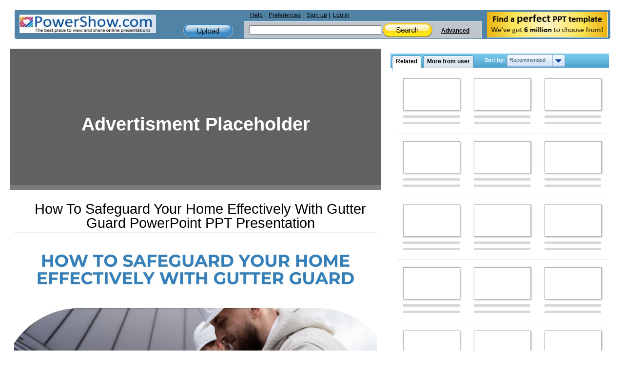

--- FILE ---
content_type: text/html; charset=utf-8
request_url: https://www.google.com/recaptcha/api2/aframe
body_size: 258
content:
<!DOCTYPE HTML><html><head><meta http-equiv="content-type" content="text/html; charset=UTF-8"></head><body><script nonce="KmlJhG01VBFfsg0572yQfQ">/** Anti-fraud and anti-abuse applications only. See google.com/recaptcha */ try{var clients={'sodar':'https://pagead2.googlesyndication.com/pagead/sodar?'};window.addEventListener("message",function(a){try{if(a.source===window.parent){var b=JSON.parse(a.data);var c=clients[b['id']];if(c){var d=document.createElement('img');d.src=c+b['params']+'&rc='+(localStorage.getItem("rc::a")?sessionStorage.getItem("rc::b"):"");window.document.body.appendChild(d);sessionStorage.setItem("rc::e",parseInt(sessionStorage.getItem("rc::e")||0)+1);localStorage.setItem("rc::h",'1768987770309');}}}catch(b){}});window.parent.postMessage("_grecaptcha_ready", "*");}catch(b){}</script></body></html>